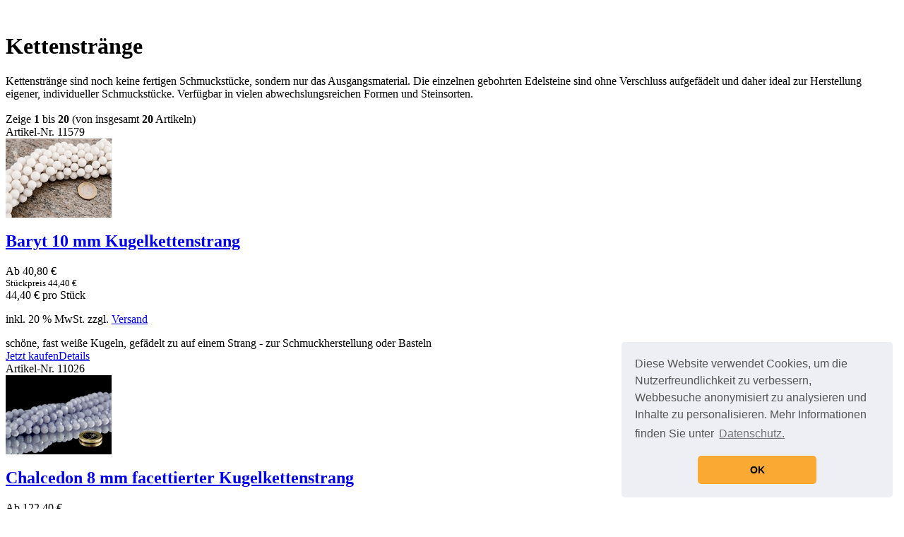

--- FILE ---
content_type: text/html; charset=UTF-8
request_url: https://www.mineraliengrosshandel.com/Schmuck/Kettenstraenge:::60_44.html?liststyle=listing
body_size: 9292
content:
<!DOCTYPE html PUBLIC "-//W3C//DTD XHTML 1.0 Transitional//EN" "http://www.w3.org/TR/xhtml1/DTD/xhtml1-transitional.dtd">
<html xmlns="http://www.w3.org/1999/xhtml" dir="ltr" xml:lang="de">
<head>
<meta http-equiv="Content-Type" content="text/html; charset=utf-8" /> 
<meta http-equiv="Content-Style-Type" content="text/css" />
<title>Kettenstränge - gebohrte Edelsteine Schmuck fädeln - Mineraliengrosshandel Hausen - Ihr Shop für Edle Steine</title>
<meta http-equiv="content-language" content="de" />
<meta http-equiv="cache-control" content="no-cache" />
<meta name="keywords" content="Edelsteinperlen, selbst, machen, knüpfen, Heilsteinkette, gebohrte Edelsteine, Edelsteinstrang, gebohrte Steine, kaufen," />
<meta name="description" content="Machen Sie Ihren Edelsteinschmuck selbst aus gebohrten Edelsteinperlen und Kettensträngen. Wählen Sie aus einer großen Auswahl!" />
<meta name="language" content="de" />
<meta name="robots" content="index, follow" />
<meta name="author" content="Christian Hausen" />
<meta name="publisher" content="Mineraliengrosshandel Hausen GmbH" />
<meta name="company" content="Mineraliengrosshandel Hausen GmbH" />
<meta name="page-topic" content="shopping" />
<meta name="reply-to" content="" />
<meta name="revisit-after" content="7" />
<link rel="canonical" href="https://www.mineraliengrosshandel.com/Schmuck/Kettenstraenge:::60_44.html" />
<link rel="shortcut icon" href="https://www.mineraliengrosshandel.com/templates/alkim_spd_premium_v05/favicon.ico" type="image/x-icon" />
<link rel="apple-touch-icon" href="/apple-touch-icon.png"/><!-- SpD - 2013-09-05 - Apple touch icon -->
<!--
=========================================================
modified eCommerce Shopsoftware (c) 2009-2012 [www.modified-shop.org]
=========================================================

modified eCommerce Shopsoftware offers you highly scalable E-Commerce-Solutions and Services.
The Shopsoftware is redistributable under the GNU General Public License (Version 2) [http://www.gnu.org/licenses/gpl-2.0.html].
based on: E-Commerce Engine Copyright (c) 2006 xt:Commerce, created by Mario Zanier & Guido Winger and licensed under GNU/GPL.
Information and contribution at http://www.xt-commerce.com

=========================================================
Please visit our website: www.modified-shop.org
=========================================================
-->

<meta name="generator" content="(c) by modified eCommerce Shopsoftware ------| http://www.modified-shop.org" />
<meta name="p:domain_verify" content="59470b970a414e3ab71e230dba7c231c"/>
<base href="https://www.mineraliengrosshandel.com/" />
<link rel="stylesheet" href="templates/alkim_spd_premium_v05/stylesheet.css" type="text/css" />
<script type="text/javascript"><!--
function submit_to_wishlist() {
	document.cart_quantity.submit_target.value = "wishlist";
	document.cart_quantity.submit();
}

var selected;
var submitter = null;
function submitFunction() {
    submitter = 1;
}
function popupWindow(url) {
  window.open(url,'popupWindow','toolbar=no,location=no,directories=no,status=no,menubar=no,scrollbars=yes,resizable=yes,copyhistory=no,width=100,height=100,screenX=150,screenY=150,top=150,left=150')
}  
function selectRowEffect(object, buttonSelect) {
  if (!selected) {
    if (document.getElementById) {
      selected = document.getElementById('defaultSelected');
    } else {
      selected = document.all['defaultSelected'];
    }
  }
  if (selected) selected.className = 'moduleRow';
  object.className = 'moduleRowSelected';
  selected = object;
  if (document.getElementById('payment'[0])) {
    document.getElementById('payment'[buttonSelect]).checked=true;
  }
}
function rowOverEffect(object) {
  if (object.className == 'moduleRow') object.className = 'moduleRowOver';
}
function rowOutEffect(object) {
  if (object.className == 'moduleRowOver') object.className = 'moduleRow';
}
function popupImageWindow(url) {
  window.open(url,'popupImageWindow','toolbar=no,location=no,directories=no,status=no,menubar=no,scrollbars=no,resizable=yes,copyhistory=no,width=100,height=100,screenX=150,screenY=150,top=150,left=150')
}
//--></script>
<script type="text/javascript"><!--
var session = 'lonoteegrlcutd3vsiqppv46j3';
var shopdir = '/';
//--></script>

<script type="text/javascript" src="templates/alkim_spd_premium_v05/javascript/fancybox_2.1.5/lib/jquery-1.10.1.min.js"></script>
<!--script type="text/javascript" src="/javascript/fancybox_2.1.5/source/jquery.fancybox.js"></script-->
<!--script type="text/javascript" src="/javascript/fancybox_2.1.5/source/helpers/jquery.fancybox-media.js"></script-->
<script type="text/javascript">
		$(document).ready(function() {
			$('.fancybox').fancybox();
		});
</script>
<script>
var gaProperty = 'UA-240048-1';
var disableStr = 'ga-disable-' + gaProperty;
if (document.cookie.indexOf(disableStr + '=true') > -1) { window[disableStr] = true;
}
function gaOptout() {
document.cookie = disableStr + '=true; expires=Thu, 31 Dec 2099 23:59:59 UTC; path=/';
window[disableStr] = true; }
</script>

<script>
  (function(i,s,o,g,r,a,m){i['GoogleAnalyticsObject']=r;i[r]=i[r]||function(){
	    (i[r].q=i[r].q||[]).push(arguments)},i[r].l=1*new Date();a=s.createElement(o),
		      m=s.getElementsByTagName(o)[0];a.async=1;a.src=g;m.parentNode.insertBefore(a,m)
		        })(window,document,'script','https://www.google-analytics.com/analytics.js','ga');

  ga('create', 'UA-240048-1', 'auto');
  ga('set', 'anonymizeIp', true);
  ga('send', 'pageview');
</script>

<script type="text/javascript">

/*
  var _gaq = _gaq || [];
  _gaq.push(['_setAccount', 'UA-240048-1']);
  _gaq.push(['_trackPageview']);

  (function() {
    var ga = document.createElement('script'); ga.type = 'text/javascript'; ga.async = true;
    ga.src = ('https:' == document.location.protocol ? 'https://ssl' : 'http://www') + '.google-analytics.com/ga.js';
    var s = document.getElementsByTagName('script')[0]; s.parentNode.insertBefore(ga, s);
  })();
 */

</script>
<link rel="stylesheet" type="text/css" href="//cdnjs.cloudflare.com/ajax/libs/cookieconsent2/3.0.3/cookieconsent.min.css" />
<script src="//cdnjs.cloudflare.com/ajax/libs/cookieconsent2/3.0.3/cookieconsent.min.js"></script>
<script>
window.addEventListener("load", function(){
window.cookieconsent.initialise({
  "palette": {
    "popup": {
      "background": "#edeff5",
      "text": "#555555"
    },
    "button": {
      "background": "#faa932"
    }
  },
  "theme": "classic",
  "position": "bottom-right",
  "content": {
    "message": "Diese Website verwendet Cookies, um die Nutzerfreundlichkeit zu verbessern, Webbesuche anonymisiert zu analysieren und Inhalte zu personalisieren. Mehr Informationen finden Sie unter ",
    "dismiss": "OK",
    "link": "Datenschutz.",
    "href": "http://www.mineraliengrosshandel.com/Privatsphaere-und-Datenschutz:_:2.html"
  }
})});
</script>
    <!-- Google Tag Manager -->
    <script>
        <!-- Google Tag Manager -->
            (function(w,d,s,l,i){w[l]=w[l]||[];w[l].push({'gtm.start':
                    new Date().getTime(),event:'gtm.js'});var f=d.getElementsByTagName(s)[0],
                j=d.createElement(s),dl=l!='dataLayer'?'&l='+l:'';j.async=true;j.src=
                'https://www.googletagmanager.com/gtm.js?id='+i+dl;f.parentNode.insertBefore(j,f);
            })(window,document,'script','dataLayer','GTM-KNVW893D');
        <!-- End Google Tag Manager -->

        <!-- Google Tag Manager (noscript) -->

        <!-- End Google Tag Manager (noscript) -->
    </script>
</head>
<body>
<!-- BOF - Template Anpassung: Facebook Like Plugin - SpD - 2013-09-05 -->
<!--<div id="fb-root"></div>
<script>(function(d, s, id) {
  var js, fjs = d.getElementsByTagName(s)[0];
  if (d.getElementById(id)) return;
  js = d.createElement(s); js.id = id;
  js.src = "//connect.facebook.net/de_DE/all.js#xfbml=1";
  fjs.parentNode.insertBefore(js, fjs);
}(document, 'script', 'facebook-jssdk'));</script>-->
<!--<div id="fb-root"></div>-->
<!--<script>(function(d, s, id) {
  var js, fjs = d.getElementsByTagName(s)[0];
  if (d.getElementById(id)) return;
  js = d.createElement(s); js.id = id;
  js.src = "//connect.facebook.net/de_DE/sdk.js#xfbml=1&version=v2.3";
  fjs.parentNode.insertBefore(js, fjs);
}(document, 'script', 'facebook-jssdk'));</script>-->
<!-- EOF - Template Anpassung: Facebook Like Plugin - SpD - 2013-09-05 -->

<div id="wrap"><div id="contentwrap"><!--div id="rightcol"></div--><!--div id="content-2col"--><div id="content">
<div id="listhead" class="clearfix">
  <div class="tor"><a href="/Schmuck/Kettenstraenge:::60_44.html?liststyle=listing&amp;liststyle=listing"><img src="templates/alkim_spd_premium_v05//img/liststyle2.gif" alt="" /></a>  <a href="/Schmuck/Kettenstraenge:::60_44.html?liststyle=listing&amp;liststyle=gallery"><img src="templates/alkim_spd_premium_v05//img/liststyle1.gif" alt="" /></a></div>
  <h1>Kettenstränge</h1>  		<div class="lhdesc">Kettenstränge sind noch keine fertigen Schmuckstücke, sondern nur das Ausgangsmaterial. Die einzelnen gebohrten Edelsteine sind ohne Verschluss aufgefädelt und daher ideal zur Herstellung eigener, individueller Schmuckstücke. Verfügbar in vielen abwechslungsreichen Formen und Steinsorten.</div><br />	  </div>
<div class="spd_navigation_count">Zeige <strong>1</strong> bis <strong>20</strong> (von insgesamt <strong>20</strong> Artikeln)</div>
	<div id="p-listing" class="clearfix"><div class="list style-border clickable"><div class="model">Artikel-Nr. 11579</div><div class="product-image"><a href="https://www.mineraliengrosshandel.com/Sammlersteine/Baryt/Baryt-10-mm-Kugelkettenstrang::421042.html"><img src="images/product_images/thumbnail_images/baryt_kugelstrang_11579_1.jpg" alt="Baryt 10 mm Kugelkettenstrang" class="productImageBorder" title="schöne, fast weiße Kugeln, gefädelt zu auf einem Strang - zur Schmuckherstellung oder Basteln" /></a></div><div class="spd_products_name_box"><h2><a href="https://www.mineraliengrosshandel.com/Sammlersteine/Baryt/Baryt-10-mm-Kugelkettenstrang::421042.html" title="schöne, fast weiße Kugeln, gefädelt zu auf einem Strang - zur Schmuckherstellung oder Basteln">Baryt 10 mm Kugelkettenstrang</a></h2></div><div class="spd_pice_box"><div class="price unit-price style-text">Ab  40,80 &euro; <br /><small>St&uuml;ckpreis  44,40 &euro;</small></div><div class="vpe"> 44,40 &euro; pro Stück</div><p class="taxandshippinginfo">inkl. 20 % MwSt. zzgl. <a rel="nofollow" target="_blank" href="https://www.mineraliengrosshandel.com/popup_content.php?coID=1&amp;KeepThis=true&amp;TB_iframe=true&amp;height=400&amp;width=600" title="Versandkosten" class="thickbox">Versand</a></p></div><div class="short-desc">schöne, fast weiße Kugeln, gefädelt zu auf einem Strang - zur Schmuckherstellung oder Basteln</div><div class="buttons"><a href="https://www.mineraliengrosshandel.com/index.php?action=buy_now&amp;BUYproducts_id=421042&amp;cPath=60_44" class="btn-default btn-buy-now right">Jetzt kaufen</a><a href="https://www.mineraliengrosshandel.com/Sammlersteine/Baryt/Baryt-10-mm-Kugelkettenstrang::421042.html" class="btn-default btn-details right">Details</a></div></div><div class="list style-border clickable not_first"><div class="model">Artikel-Nr. 11026</div><div class="product-image"><a href="https://www.mineraliengrosshandel.com/Schmuck/Kettenstraenge/Chalcedon-8-mm-facettierter-Kugelkettenstrang::419853.html"><img src="images/product_images/thumbnail_images/chalzedon_kettenstrang_rechtecke_11026_1.jpg" alt="Chalcedon 8 mm facettierter Kugelkettenstrang" class="productImageBorder" title="Kettenstrang aus sehr schön gezeichnetem Chalcedon mit guter Brillanz in Kugelform, facettiert." /></a></div><div class="spd_products_name_box"><h2><a href="https://www.mineraliengrosshandel.com/Schmuck/Kettenstraenge/Chalcedon-8-mm-facettierter-Kugelkettenstrang::419853.html" title="Kettenstrang aus sehr schön gezeichnetem Chalcedon mit guter Brillanz in Kugelform, facettiert.">Chalcedon 8 mm facettierter Kugelkettenstrang</a></h2></div><div class="spd_pice_box"><div class="price unit-price style-text">Ab  122,40 &euro; <br /><small>St&uuml;ckpreis  128,40 &euro;</small></div><div class="vpe"> 128,40 &euro; pro Stück</div><p class="taxandshippinginfo">inkl. 20 % MwSt. zzgl. <a rel="nofollow" target="_blank" href="https://www.mineraliengrosshandel.com/popup_content.php?coID=1&amp;KeepThis=true&amp;TB_iframe=true&amp;height=400&amp;width=600" title="Versandkosten" class="thickbox">Versand</a></p></div><div class="short-desc">Kettenstrang aus sehr schön gezeichnetem Chalcedon mit guter Brillanz in Kugelform, facettiert.</div><div class="buttons"><a href="https://www.mineraliengrosshandel.com/index.php?action=buy_now&amp;BUYproducts_id=419853&amp;cPath=60_44" class="btn-default btn-buy-now right">Jetzt kaufen</a><a href="https://www.mineraliengrosshandel.com/Schmuck/Kettenstraenge/Chalcedon-8-mm-facettierter-Kugelkettenstrang::419853.html" class="btn-default btn-details right">Details</a></div></div><div class="list style-border clickable not_first"><div class="model">Artikel-Nr. 10904</div><div class="product-image"><a href="https://www.mineraliengrosshandel.com/Schmuck/Kettenstraenge/Karabinerverschluss-Silber-925::333946.html"><img src="images/product_images/thumbnail_images/silberkarabiner_10904_1.jpg" alt="Karabinerverschluss Silber 925" class="productImageBorder" title="Karabinerverschluss aus 925 Silber als Schliesse für Ketten, Armbänder oder Anhänger" /></a></div><div class="spd_products_name_box"><h2><a href="https://www.mineraliengrosshandel.com/Schmuck/Kettenstraenge/Karabinerverschluss-Silber-925::333946.html" title="Karabinerverschluss aus 925 Silber als Schliesse für Ketten, Armbänder oder Anhänger">Karabinerverschluss Silber 925</a></h2></div><div class="spd_pice_box"><div class="price single-price style-text"> 6,00 &euro;</div><div class="vpe"> 6,00 &euro; pro Stück</div><p class="taxandshippinginfo">inkl. 20 % MwSt. zzgl. <a rel="nofollow" target="_blank" href="https://www.mineraliengrosshandel.com/popup_content.php?coID=1&amp;KeepThis=true&amp;TB_iframe=true&amp;height=400&amp;width=600" title="Versandkosten" class="thickbox">Versand</a></p></div><div class="short-desc">Karabinerverschluss aus 925 Silber als Schliesse für Ketten, Armbänder oder Anhänger</div><div class="buttons"><a href="https://www.mineraliengrosshandel.com/index.php?action=buy_now&amp;BUYproducts_id=333946&amp;cPath=60_44" class="btn-default btn-buy-now right">Jetzt kaufen</a><a href="https://www.mineraliengrosshandel.com/Schmuck/Kettenstraenge/Karabinerverschluss-Silber-925::333946.html" class="btn-default btn-details right">Details</a></div></div><div class="list style-border clickable not_first"><div class="model">Artikel-Nr. 10727</div><div class="product-image"><a href="https://www.mineraliengrosshandel.com/Schmuck/Kettenstraenge/Kettenstraenge-D-K/Karneol-facettierter-Ellipsen-Kettenstrang::413413.html"><img src="images/product_images/thumbnail_images/karneol_fac_ellipsen_10727_1.jpg" alt="Karneol facettierter Ellipsen Kettenstrang" class="productImageBorder" title="facettierter Karneol Ellipsen Strang" /></a></div><div class="spd_products_name_box"><h2><a href="https://www.mineraliengrosshandel.com/Schmuck/Kettenstraenge/Kettenstraenge-D-K/Karneol-facettierter-Ellipsen-Kettenstrang::413413.html" title="facettierter Karneol Ellipsen Strang">Karneol facettierter Ellipsen Kettenstrang</a></h2></div><div class="spd_pice_box"><div class="price single-price style-text"> 24,00 &euro;</div><div class="vpe"> 24,00 &euro; pro Stück</div><p class="taxandshippinginfo">inkl. 20 % MwSt. zzgl. <a rel="nofollow" target="_blank" href="https://www.mineraliengrosshandel.com/popup_content.php?coID=1&amp;KeepThis=true&amp;TB_iframe=true&amp;height=400&amp;width=600" title="Versandkosten" class="thickbox">Versand</a></p></div><div class="short-desc">facettierter Karneol Ellipsen Strang</div><div class="buttons"><a href="https://www.mineraliengrosshandel.com/index.php?action=buy_now&amp;BUYproducts_id=413413&amp;cPath=60_44" class="btn-default btn-buy-now right">Jetzt kaufen</a><a href="https://www.mineraliengrosshandel.com/Schmuck/Kettenstraenge/Kettenstraenge-D-K/Karneol-facettierter-Ellipsen-Kettenstrang::413413.html" class="btn-default btn-details right">Details</a></div></div><div class="list style-border clickable"><div class="model">Artikel-Nr. 11167</div><div class="product-image"><a href="https://www.mineraliengrosshandel.com/Schmuck/Kettenstraenge/Labradorit-12-mm-Kugelkettenstrang::397654.html"><img src="images/product_images/thumbnail_images/amethyst_kugelstrang_12_mm_11167_1.jpg" alt="Labradorit 12 mm Kugelkettenstrang" class="productImageBorder" title="Labradorit Kugelkettenstrang mit tollem Schimmer." /></a></div><div class="spd_products_name_box"><h2><a href="https://www.mineraliengrosshandel.com/Schmuck/Kettenstraenge/Labradorit-12-mm-Kugelkettenstrang::397654.html" title="Labradorit Kugelkettenstrang mit tollem Schimmer.">Labradorit 12 mm Kugelkettenstrang</a></h2></div><div class="spd_pice_box"><div class="price unit-price style-text">Ab  31,20 &euro; <br /><small>St&uuml;ckpreis  36,00 &euro;</small></div><div class="vpe"> 36,00 &euro; pro Stück</div><p class="taxandshippinginfo">inkl. 20 % MwSt. zzgl. <a rel="nofollow" target="_blank" href="https://www.mineraliengrosshandel.com/popup_content.php?coID=1&amp;KeepThis=true&amp;TB_iframe=true&amp;height=400&amp;width=600" title="Versandkosten" class="thickbox">Versand</a></p></div><div class="short-desc">Labradorit Kugelkettenstrang mit tollem Schimmer.</div><div class="buttons"><a href="https://www.mineraliengrosshandel.com/index.php?action=buy_now&amp;BUYproducts_id=397654&amp;cPath=60_44" class="btn-default btn-buy-now right">Jetzt kaufen</a><a href="https://www.mineraliengrosshandel.com/Schmuck/Kettenstraenge/Labradorit-12-mm-Kugelkettenstrang::397654.html" class="btn-default btn-details right">Details</a></div></div><div class="list style-border clickable not_first"><div class="model">Artikel-Nr. 10987</div><div class="product-image"><a href="https://www.mineraliengrosshandel.com/Schmuck/Kettenstraenge/Laguna-Lace-Achat-4-mm-Kugelkettenstrang::273893.html"><img src="images/product_images/thumbnail_images/laguna_lace_achat_kettenstrang_10987_1.jpg" alt="Laguna Lace Achat 4 mm Kugelkettenstrang" class="productImageBorder" title="Kettenstrang zur Schmuckherstellung aus ca 4 mm großen Laguna Lace Kugeln." /></a></div><div class="spd_products_name_box"><h2><a href="https://www.mineraliengrosshandel.com/Schmuck/Kettenstraenge/Laguna-Lace-Achat-4-mm-Kugelkettenstrang::273893.html" title="Kettenstrang zur Schmuckherstellung aus ca 4 mm großen Laguna Lace Kugeln.">Laguna Lace Achat 4 mm Kugelkettenstrang</a></h2></div><div class="spd_pice_box"><div class="price unit-price style-text">Ab  43,20 &euro; <br /><small>St&uuml;ckpreis  45,60 &euro;</small></div><div class="vpe"> 45,60 &euro; pro Stück</div><p class="taxandshippinginfo">inkl. 20 % MwSt. zzgl. <a rel="nofollow" target="_blank" href="https://www.mineraliengrosshandel.com/popup_content.php?coID=1&amp;KeepThis=true&amp;TB_iframe=true&amp;height=400&amp;width=600" title="Versandkosten" class="thickbox">Versand</a></p></div><div class="short-desc">Kettenstrang zur Schmuckherstellung aus ca 4 mm großen Laguna Lace Kugeln.</div><div class="buttons"><a href="https://www.mineraliengrosshandel.com/index.php?action=buy_now&amp;BUYproducts_id=273893&amp;cPath=60_44" class="btn-default btn-buy-now right">Jetzt kaufen</a><a href="https://www.mineraliengrosshandel.com/Schmuck/Kettenstraenge/Laguna-Lace-Achat-4-mm-Kugelkettenstrang::273893.html" class="btn-default btn-details right">Details</a></div></div><div class="list style-border clickable not_first"><div class="model">Artikel-Nr. 10885</div><div class="product-image"><a href="https://www.mineraliengrosshandel.com/Schmuck/Kettenstraenge/Laguna-Lace-Achat-8-mm-Kugelkettenstrang::422039.html"><img src="images/product_images/thumbnail_images/achat_kugelkettenstrang_6mm_10885_1.jpg" alt="Laguna Lace Achat 8 mm Kugelkettenstrang" class="productImageBorder" title="Sehr schöner Laguna Lace Kugelkettenstrang mit ca. 8 mm Steingröße." /></a></div><div class="spd_products_name_box"><h2><a href="https://www.mineraliengrosshandel.com/Schmuck/Kettenstraenge/Laguna-Lace-Achat-8-mm-Kugelkettenstrang::422039.html" title="Sehr schöner Laguna Lace Kugelkettenstrang mit ca. 8 mm Steingröße.">Laguna Lace Achat 8 mm Kugelkettenstrang</a></h2></div><div class="spd_pice_box"><div class="price unit-price style-text">Ab  62,40 &euro; <br /><small>St&uuml;ckpreis  66,00 &euro;</small></div><div class="vpe"> 66,00 &euro; pro Stück</div><p class="taxandshippinginfo">inkl. 20 % MwSt. zzgl. <a rel="nofollow" target="_blank" href="https://www.mineraliengrosshandel.com/popup_content.php?coID=1&amp;KeepThis=true&amp;TB_iframe=true&amp;height=400&amp;width=600" title="Versandkosten" class="thickbox">Versand</a></p></div><div class="short-desc">Sehr schöner Laguna Lace Kugelkettenstrang mit ca. 8 mm Steingröße.</div><div class="buttons"><a href="https://www.mineraliengrosshandel.com/index.php?action=buy_now&amp;BUYproducts_id=422039&amp;cPath=60_44" class="btn-default btn-buy-now right">Jetzt kaufen</a><a href="https://www.mineraliengrosshandel.com/Schmuck/Kettenstraenge/Laguna-Lace-Achat-8-mm-Kugelkettenstrang::422039.html" class="btn-default btn-details right">Details</a></div></div><div class="list style-border clickable not_first"><div class="model">Artikel-Nr. 11040</div><div class="product-image"><a href="https://www.mineraliengrosshandel.com/Schmuck/Kettenstraenge/Lamellenobsidian-8-mm-Kugelkettenstrang::412547.html"><img src="images/product_images/thumbnail_images/lamellenobsidian_kugelkettenstrang_11040_1.jpg" alt="Lamellenobsidian 8 mm Kugelkettenstrang" class="productImageBorder" title="Kettenstrang aus Lamellenobsidian in Kugelform mit 8 mm Durchmesser." /></a></div><div class="spd_products_name_box"><h2><a href="https://www.mineraliengrosshandel.com/Schmuck/Kettenstraenge/Lamellenobsidian-8-mm-Kugelkettenstrang::412547.html" title="Kettenstrang aus Lamellenobsidian in Kugelform mit 8 mm Durchmesser.">Lamellenobsidian 8 mm Kugelkettenstrang</a></h2></div><div class="spd_pice_box"><div class="price unit-price style-text">Ab  9,60 &euro; <br /><small>St&uuml;ckpreis  12,00 &euro;</small></div><div class="vpe"> 12,00 &euro; pro Stück</div><p class="taxandshippinginfo">inkl. 20 % MwSt. zzgl. <a rel="nofollow" target="_blank" href="https://www.mineraliengrosshandel.com/popup_content.php?coID=1&amp;KeepThis=true&amp;TB_iframe=true&amp;height=400&amp;width=600" title="Versandkosten" class="thickbox">Versand</a></p></div><div class="short-desc">Kettenstrang aus Lamellenobsidian in Kugelform mit 8 mm Durchmesser.</div><div class="buttons"><a href="https://www.mineraliengrosshandel.com/index.php?action=buy_now&amp;BUYproducts_id=412547&amp;cPath=60_44" class="btn-default btn-buy-now right">Jetzt kaufen</a><a href="https://www.mineraliengrosshandel.com/Schmuck/Kettenstraenge/Lamellenobsidian-8-mm-Kugelkettenstrang::412547.html" class="btn-default btn-details right">Details</a></div></div><div class="list style-border clickable"><div class="model">Artikel-Nr. 11581</div><div class="product-image"><a href="https://www.mineraliengrosshandel.com/Schmuck/Kettenstraenge/Nellite-12-mm-Kugelkettenstrang::337773.html"><img src="images/product_images/thumbnail_images/nellite_kettenstrang_11581_1.jpg" alt="Nellite 12 mm Kugelkettenstrang" class="productImageBorder" title="Nellite - Kettenstrang zur Schmuckherstellung" /></a></div><div class="spd_products_name_box"><h2><a href="https://www.mineraliengrosshandel.com/Schmuck/Kettenstraenge/Nellite-12-mm-Kugelkettenstrang::337773.html" title="Nellite - Kettenstrang zur Schmuckherstellung">Nellite 12 mm Kugelkettenstrang</a></h2></div><div class="spd_pice_box"><div class="price unit-price style-text">Ab  50,40 &euro; <br /><small>St&uuml;ckpreis  54,00 &euro;</small></div><div class="vpe"> 54,00 &euro; pro Stück</div><p class="taxandshippinginfo">inkl. 20 % MwSt. zzgl. <a rel="nofollow" target="_blank" href="https://www.mineraliengrosshandel.com/popup_content.php?coID=1&amp;KeepThis=true&amp;TB_iframe=true&amp;height=400&amp;width=600" title="Versandkosten" class="thickbox">Versand</a></p></div><div class="short-desc">Nellite - Kettenstrang zur Schmuckherstellung</div><div class="buttons"><a href="https://www.mineraliengrosshandel.com/index.php?action=buy_now&amp;BUYproducts_id=337773&amp;cPath=60_44" class="btn-default btn-buy-now right">Jetzt kaufen</a><a href="https://www.mineraliengrosshandel.com/Schmuck/Kettenstraenge/Nellite-12-mm-Kugelkettenstrang::337773.html" class="btn-default btn-details right">Details</a></div></div><div class="list style-border clickable not_first"><div class="model">Artikel-Nr. 11669</div><div class="product-image"><a href="https://www.mineraliengrosshandel.com/Schmuck/Kettenstraenge/Nellite-6-mm-Kugelkettenstrang::405646.html"><img src="images/product_images/thumbnail_images/nellite_kettenstrang_11669_1.jpg" alt="Nellite 6 mm Kugelkettenstrang" class="productImageBorder" title="Nellite - Kettenstrang zur Schmuckherstellung." /></a></div><div class="spd_products_name_box"><h2><a href="https://www.mineraliengrosshandel.com/Schmuck/Kettenstraenge/Nellite-6-mm-Kugelkettenstrang::405646.html" title="Nellite - Kettenstrang zur Schmuckherstellung.">Nellite 6 mm Kugelkettenstrang</a></h2></div><div class="spd_pice_box"><div class="price unit-price style-text">Ab  27,60 &euro; <br /><small>St&uuml;ckpreis  30,00 &euro;</small></div><div class="vpe"> 30,00 &euro; pro Stück</div><p class="taxandshippinginfo">inkl. 20 % MwSt. zzgl. <a rel="nofollow" target="_blank" href="https://www.mineraliengrosshandel.com/popup_content.php?coID=1&amp;KeepThis=true&amp;TB_iframe=true&amp;height=400&amp;width=600" title="Versandkosten" class="thickbox">Versand</a></p></div><div class="short-desc">Nellite - Kettenstrang zur Schmuckherstellung.</div><div class="buttons"><a href="https://www.mineraliengrosshandel.com/index.php?action=buy_now&amp;BUYproducts_id=405646&amp;cPath=60_44" class="btn-default btn-buy-now right">Jetzt kaufen</a><a href="https://www.mineraliengrosshandel.com/Schmuck/Kettenstraenge/Nellite-6-mm-Kugelkettenstrang::405646.html" class="btn-default btn-details right">Details</a></div></div><div class="list style-border clickable not_first"><div class="model">Artikel-Nr. 11580</div><div class="product-image"><a href="https://www.mineraliengrosshandel.com/Schmuck/Kettenstraenge/Nellite-Oval-Kettenstrang::344650.html"><img src="images/product_images/thumbnail_images/nellite_kettenstrang_oval_11580_1.jpg" alt="Nellite Oval Kettenstrang" class="productImageBorder" title="ovaler Nellite Kettenstrang zur Schmuckherstellung" /></a></div><div class="spd_products_name_box"><h2><a href="https://www.mineraliengrosshandel.com/Schmuck/Kettenstraenge/Nellite-Oval-Kettenstrang::344650.html" title="ovaler Nellite Kettenstrang zur Schmuckherstellung">Nellite Oval Kettenstrang</a></h2></div><div class="spd_pice_box"><div class="price single-price style-text"> 33,60 &euro;</div><div class="vpe"> 33,60 &euro; pro Stück</div><p class="taxandshippinginfo">inkl. 20 % MwSt. zzgl. <a rel="nofollow" target="_blank" href="https://www.mineraliengrosshandel.com/popup_content.php?coID=1&amp;KeepThis=true&amp;TB_iframe=true&amp;height=400&amp;width=600" title="Versandkosten" class="thickbox">Versand</a></p></div><div class="short-desc">ovaler Nellite Kettenstrang zur Schmuckherstellung</div><div class="buttons"><a href="https://www.mineraliengrosshandel.com/index.php?action=buy_now&amp;BUYproducts_id=344650&amp;cPath=60_44" class="btn-default btn-buy-now right">Jetzt kaufen</a><a href="https://www.mineraliengrosshandel.com/Schmuck/Kettenstraenge/Nellite-Oval-Kettenstrang::344650.html" class="btn-default btn-details right">Details</a></div></div><div class="list style-border clickable not_first"><div class="model">Artikel-Nr. 11562</div><div class="product-image"><a href="https://www.mineraliengrosshandel.com/Schmuck/Kettenstraenge/Pinolith-10-mm-Kugelkettenstrang::420730.html"><img src="images/product_images/thumbnail_images/pinolit_kettenstrang_11562_1.jpg" alt="Pinolith 10 mm Kugelkettenstrang" class="productImageBorder" title="Pinolit ist ein Magnesit mit besonderer Kristallisation wurde bisher nur in Österreich gefunden und auch bekannt als Edelweiß- oder Eisblumen Magnesit" /></a></div><div class="spd_products_name_box"><h2><a href="https://www.mineraliengrosshandel.com/Schmuck/Kettenstraenge/Pinolith-10-mm-Kugelkettenstrang::420730.html" title="Pinolit ist ein Magnesit mit besonderer Kristallisation wurde bisher nur in Österreich gefunden und auch bekannt als Edelweiß- oder Eisblumen Magnesit">Pinolith 10 mm Kugelkettenstrang</a></h2></div><div class="spd_pice_box"><div class="price unit-price style-text">Ab  60,00 &euro; <br /><small>St&uuml;ckpreis  64,80 &euro;</small></div><div class="vpe"> 64,80 &euro; pro Stück</div><p class="taxandshippinginfo">inkl. 20 % MwSt. zzgl. <a rel="nofollow" target="_blank" href="https://www.mineraliengrosshandel.com/popup_content.php?coID=1&amp;KeepThis=true&amp;TB_iframe=true&amp;height=400&amp;width=600" title="Versandkosten" class="thickbox">Versand</a></p></div><div class="short-desc">Pinolit ist ein Magnesit mit besonderer Kristallisation wurde bisher nur in Österreich gefunden und auch bekannt als Edelweiß- oder Eisblumen Magnesit</div><div class="buttons"><a href="https://www.mineraliengrosshandel.com/index.php?action=buy_now&amp;BUYproducts_id=420730&amp;cPath=60_44" class="btn-default btn-buy-now right">Jetzt kaufen</a><a href="https://www.mineraliengrosshandel.com/Schmuck/Kettenstraenge/Pinolith-10-mm-Kugelkettenstrang::420730.html" class="btn-default btn-details right">Details</a></div></div><div class="list style-border clickable"><div class="model">Artikel-Nr. 10319</div><div class="product-image"><a href="https://www.mineraliengrosshandel.com/Schmuck/Kettenstraenge/Pinolith-6-mm-Kugelkettenstrang::414615.html"><img src="images/product_images/thumbnail_images/pinolit_kettenstrang_6mm_10319_1.jpg" alt="Pinolith 6 mm Kugelkettenstrang" class="productImageBorder" title="Pinolit ist ein Magnesit mit besonderer Kristallisation wurde bisher nur in Österreich gefunden und auch bekannt als Edelweiß- oder Eisblumen Magnesit" /></a></div><div class="spd_products_name_box"><h2><a href="https://www.mineraliengrosshandel.com/Schmuck/Kettenstraenge/Pinolith-6-mm-Kugelkettenstrang::414615.html" title="Pinolit ist ein Magnesit mit besonderer Kristallisation wurde bisher nur in Österreich gefunden und auch bekannt als Edelweiß- oder Eisblumen Magnesit">Pinolith 6 mm Kugelkettenstrang</a></h2></div><div class="spd_pice_box"><div class="price single-price style-text"> 42,00 &euro;</div><div class="vpe"> 42,00 &euro; pro Stück</div><p class="taxandshippinginfo">inkl. 20 % MwSt. zzgl. <a rel="nofollow" target="_blank" href="https://www.mineraliengrosshandel.com/popup_content.php?coID=1&amp;KeepThis=true&amp;TB_iframe=true&amp;height=400&amp;width=600" title="Versandkosten" class="thickbox">Versand</a></p></div><div class="short-desc">Pinolit ist ein Magnesit mit besonderer Kristallisation wurde bisher nur in Österreich gefunden und auch bekannt als Edelweiß- oder Eisblumen Magnesit</div><div class="buttons"><a href="https://www.mineraliengrosshandel.com/index.php?action=buy_now&amp;BUYproducts_id=414615&amp;cPath=60_44" class="btn-default btn-buy-now right">Jetzt kaufen</a><a href="https://www.mineraliengrosshandel.com/Schmuck/Kettenstraenge/Pinolith-6-mm-Kugelkettenstrang::414615.html" class="btn-default btn-details right">Details</a></div></div><div class="list style-border clickable not_first"><div class="model">Artikel-Nr. 10881</div><div class="product-image"><a href="https://www.mineraliengrosshandel.com/Schmuck/Kettenstraenge/Pinolith-8-mm-Kugelkettenstrang::421195.html"><img src="images/product_images/thumbnail_images/pinolit_kettenstrang_10881_1.jpg" alt="Pinolith 8 mm Kugelkettenstrang" class="productImageBorder" title="Pinolit ist ein Magnesit mit besonderer Kristallisation wurde bisher nur in Österreich gefunden und auch bekannt als Edelweiß- oder Eisblumen Magnesit" /></a></div><div class="spd_products_name_box"><h2><a href="https://www.mineraliengrosshandel.com/Schmuck/Kettenstraenge/Pinolith-8-mm-Kugelkettenstrang::421195.html" title="Pinolit ist ein Magnesit mit besonderer Kristallisation wurde bisher nur in Österreich gefunden und auch bekannt als Edelweiß- oder Eisblumen Magnesit">Pinolith 8 mm Kugelkettenstrang</a></h2></div><div class="spd_pice_box"><div class="price single-price style-text"> 52,80 &euro;</div><div class="vpe"> 52,80 &euro; pro Stück</div><p class="taxandshippinginfo">inkl. 20 % MwSt. zzgl. <a rel="nofollow" target="_blank" href="https://www.mineraliengrosshandel.com/popup_content.php?coID=1&amp;KeepThis=true&amp;TB_iframe=true&amp;height=400&amp;width=600" title="Versandkosten" class="thickbox">Versand</a></p></div><div class="short-desc">Pinolit ist ein Magnesit mit besonderer Kristallisation wurde bisher nur in Österreich gefunden und auch bekannt als Edelweiß- oder Eisblumen Magnesit</div><div class="buttons"><a href="https://www.mineraliengrosshandel.com/index.php?action=buy_now&amp;BUYproducts_id=421195&amp;cPath=60_44" class="btn-default btn-buy-now right">Jetzt kaufen</a><a href="https://www.mineraliengrosshandel.com/Schmuck/Kettenstraenge/Pinolith-8-mm-Kugelkettenstrang::421195.html" class="btn-default btn-details right">Details</a></div></div><div class="list style-border clickable not_first"><div class="model">Artikel-Nr. 11287</div><div class="product-image"><a href="https://www.mineraliengrosshandel.com/Schmuck/Kettenstraenge/Prehnit-10-mm-facettierte-Kugelkettenstrang::421644.html"><img src="images/product_images/thumbnail_images/phrenit_fac_kettenstrang_11287_1.jpg" alt="Prehnit 10 mm facettierte Kugelkettenstrang" class="productImageBorder" title="sehr schöne facettierter Phrenit Kugel Kettenstrang - ca. 10 mm" /></a></div><div class="spd_products_name_box"><h2><a href="https://www.mineraliengrosshandel.com/Schmuck/Kettenstraenge/Prehnit-10-mm-facettierte-Kugelkettenstrang::421644.html" title="sehr schöne facettierter Phrenit Kugel Kettenstrang - ca. 10 mm">Prehnit 10 mm facettierte Kugelkettenstrang</a></h2></div><div class="spd_pice_box"><div class="price unit-price style-text">Ab  34,80 &euro; <br /><small>St&uuml;ckpreis  36,00 &euro;</small></div><div class="vpe"> 36,00 &euro; pro Stück</div><p class="taxandshippinginfo">inkl. 20 % MwSt. zzgl. <a rel="nofollow" target="_blank" href="https://www.mineraliengrosshandel.com/popup_content.php?coID=1&amp;KeepThis=true&amp;TB_iframe=true&amp;height=400&amp;width=600" title="Versandkosten" class="thickbox">Versand</a></p></div><div class="short-desc">sehr schöne facettierter Phrenit Kugel Kettenstrang - ca. 10 mm</div><div class="buttons"><a href="https://www.mineraliengrosshandel.com/index.php?action=buy_now&amp;BUYproducts_id=421644&amp;cPath=60_44" class="btn-default btn-buy-now right">Jetzt kaufen</a><a href="https://www.mineraliengrosshandel.com/Schmuck/Kettenstraenge/Prehnit-10-mm-facettierte-Kugelkettenstrang::421644.html" class="btn-default btn-details right">Details</a></div></div><div class="list style-border clickable not_first"><div class="model">Artikel-Nr. 11485</div><div class="product-image"><a href="https://www.mineraliengrosshandel.com/Schmuck/Kettenstraenge/Ring-geschlossen-Silber-925-3-Stueck::413611.html"><img src="images/product_images/thumbnail_images/ring_offen_schmuck_11485_1.jpg" alt="Ring geschlossen Silber 925 - 3 Stück" class="productImageBorder" title="Pro Verpackungseinheit erhalten Sie drei kleine, offene 925er Silberringe." /></a></div><div class="spd_products_name_box"><h2><a href="https://www.mineraliengrosshandel.com/Schmuck/Kettenstraenge/Ring-geschlossen-Silber-925-3-Stueck::413611.html" title="Pro Verpackungseinheit erhalten Sie drei kleine, offene 925er Silberringe.">Ring geschlossen Silber 925 - 3 Stück</a></h2></div><div class="spd_pice_box"><div class="price single-price style-text"> 6,72 &euro;</div><div class="vpe"> 6,72 &euro; pro Lot</div><p class="taxandshippinginfo">inkl. 20 % MwSt. zzgl. <a rel="nofollow" target="_blank" href="https://www.mineraliengrosshandel.com/popup_content.php?coID=1&amp;KeepThis=true&amp;TB_iframe=true&amp;height=400&amp;width=600" title="Versandkosten" class="thickbox">Versand</a></p></div><div class="short-desc">Pro Verpackungseinheit erhalten Sie drei kleine, offene 925er Silberringe.</div><div class="buttons"><a href="https://www.mineraliengrosshandel.com/index.php?action=buy_now&amp;BUYproducts_id=413611&amp;cPath=60_44" class="btn-default btn-buy-now right">Jetzt kaufen</a><a href="https://www.mineraliengrosshandel.com/Schmuck/Kettenstraenge/Ring-geschlossen-Silber-925-3-Stueck::413611.html" class="btn-default btn-details right">Details</a></div></div><div class="list style-border clickable"><div class="model">Artikel-Nr. 11460</div><div class="product-image"><a href="https://www.mineraliengrosshandel.com/Schmuck/Kettenstraenge/Schungit-8-mm-Kugelkettenstrang::420704.html"><img src="images/product_images/thumbnail_images/schungit_kugel_8mm_strang_11460_1.jpg" alt="Schungit 8 mm Kugelkettenstrang" class="productImageBorder" title="Schöne 8 mm große Schungit Kugeln - als Kettenstrang gefädelt, verwendbar z.b. zur Schmuckherstellung" /></a></div><div class="spd_products_name_box"><h2><a href="https://www.mineraliengrosshandel.com/Schmuck/Kettenstraenge/Schungit-8-mm-Kugelkettenstrang::420704.html" title="Schöne 8 mm große Schungit Kugeln - als Kettenstrang gefädelt, verwendbar z.b. zur Schmuckherstellung">Schungit 8 mm Kugelkettenstrang</a></h2></div><div class="spd_pice_box"><div class="price unit-price style-text">Ab  29,04 &euro; <br /><small>St&uuml;ckpreis  31,80 &euro;</small></div><div class="vpe"> 31,80 &euro; pro Stück</div><p class="taxandshippinginfo">inkl. 20 % MwSt. zzgl. <a rel="nofollow" target="_blank" href="https://www.mineraliengrosshandel.com/popup_content.php?coID=1&amp;KeepThis=true&amp;TB_iframe=true&amp;height=400&amp;width=600" title="Versandkosten" class="thickbox">Versand</a></p></div><div class="short-desc">Schöne 8 mm große Schungit Kugeln - als Kettenstrang gefädelt, verwendbar z.b. zur Schmuckherstellung</div><div class="buttons"><a href="https://www.mineraliengrosshandel.com/index.php?action=buy_now&amp;BUYproducts_id=420704&amp;cPath=60_44" class="btn-default btn-buy-now right">Jetzt kaufen</a><a href="https://www.mineraliengrosshandel.com/Schmuck/Kettenstraenge/Schungit-8-mm-Kugelkettenstrang::420704.html" class="btn-default btn-details right">Details</a></div></div><div class="list style-border clickable not_first"><div class="model">Artikel-Nr. 10114</div><div class="product-image"><a href="https://www.mineraliengrosshandel.com/Schmuck/Kettenstraenge/Sodalith-6-mm-Kugelkettenstrang::421741.html"><img src="images/product_images/thumbnail_images/sodalith_kettenstrang_10114_1.jpg" alt="Sodalith 6 mm Kugelkettenstrang" class="productImageBorder" title="Schöner Sodalith zu kleinen 6 mm Kugeln geschliffen - Kettenstrang mit ca. 39 cm Länge." /></a></div><div class="spd_products_name_box"><h2><a href="https://www.mineraliengrosshandel.com/Schmuck/Kettenstraenge/Sodalith-6-mm-Kugelkettenstrang::421741.html" title="Schöner Sodalith zu kleinen 6 mm Kugeln geschliffen - Kettenstrang mit ca. 39 cm Länge.">Sodalith 6 mm Kugelkettenstrang</a></h2></div><div class="spd_pice_box"><div class="price unit-price style-text">Ab  22,80 &euro; <br /><small>St&uuml;ckpreis  24,00 &euro;</small></div><div class="vpe"> 24,00 &euro; pro Stück</div><p class="taxandshippinginfo">inkl. 20 % MwSt. zzgl. <a rel="nofollow" target="_blank" href="https://www.mineraliengrosshandel.com/popup_content.php?coID=1&amp;KeepThis=true&amp;TB_iframe=true&amp;height=400&amp;width=600" title="Versandkosten" class="thickbox">Versand</a></p></div><div class="short-desc">Schöner Sodalith zu kleinen 6 mm Kugeln geschliffen - Kettenstrang mit ca. 39 cm Länge.</div><div class="buttons"><a href="https://www.mineraliengrosshandel.com/index.php?action=buy_now&amp;BUYproducts_id=421741&amp;cPath=60_44" class="btn-default btn-buy-now right">Jetzt kaufen</a><a href="https://www.mineraliengrosshandel.com/Schmuck/Kettenstraenge/Sodalith-6-mm-Kugelkettenstrang::421741.html" class="btn-default btn-details right">Details</a></div></div><div class="list style-border clickable not_first"><div class="model">Artikel-Nr. 10179</div><div class="product-image"><a href="https://www.mineraliengrosshandel.com/Schmuck/Kettenstraenge/Thulit-Nugget-Kettenstrang::415465.html"><img src="images/product_images/thumbnail_images/thulit_nugget_kettenstrang_10179_1.jpg" alt="Thulit Nugget Kettenstrang" class="productImageBorder" title="Nuggetförmige Thulite zur Schmuckherstellung!" /></a></div><div class="spd_products_name_box"><h2><a href="https://www.mineraliengrosshandel.com/Schmuck/Kettenstraenge/Thulit-Nugget-Kettenstrang::415465.html" title="Nuggetförmige Thulite zur Schmuckherstellung!">Thulit Nugget Kettenstrang</a></h2></div><div class="spd_pice_box"><div class="price unit-price style-text">Ab  45,60 &euro; <br /><small>St&uuml;ckpreis  48,00 &euro;</small></div><div class="vpe"> 48,00 &euro; pro Stück</div><p class="taxandshippinginfo">inkl. 20 % MwSt. zzgl. <a rel="nofollow" target="_blank" href="https://www.mineraliengrosshandel.com/popup_content.php?coID=1&amp;KeepThis=true&amp;TB_iframe=true&amp;height=400&amp;width=600" title="Versandkosten" class="thickbox">Versand</a></p></div><div class="short-desc">Nuggetförmige Thulite zur Schmuckherstellung!</div><div class="buttons"><a href="https://www.mineraliengrosshandel.com/index.php?action=buy_now&amp;BUYproducts_id=415465&amp;cPath=60_44" class="btn-default btn-buy-now right">Jetzt kaufen</a><a href="https://www.mineraliengrosshandel.com/Schmuck/Kettenstraenge/Thulit-Nugget-Kettenstrang::415465.html" class="btn-default btn-details right">Details</a></div></div><div class="list style-border clickable not_first"><div class="model">Artikel-Nr. 11508</div><div class="product-image"><a href="https://www.mineraliengrosshandel.com/Schmuck/Kettenstraenge/Thulit-oval-Kettenstrang::291998.html"><img src="images/product_images/thumbnail_images/thulit_oval_strang_11508_1.jpg" alt="Thulit oval Kettenstrang" class="productImageBorder" title="Schöner Thulit Kettenstrang mit ovalen Ellipsen." /></a></div><div class="spd_products_name_box"><h2><a href="https://www.mineraliengrosshandel.com/Schmuck/Kettenstraenge/Thulit-oval-Kettenstrang::291998.html" title="Schöner Thulit Kettenstrang mit ovalen Ellipsen.">Thulit oval Kettenstrang</a></h2></div><div class="spd_pice_box"><div class="price unit-price style-text">Ab  54,00 &euro; <br /><small>St&uuml;ckpreis  60,00 &euro;</small></div><div class="vpe"> 60,00 &euro; pro Stück</div><p class="taxandshippinginfo">inkl. 20 % MwSt. zzgl. <a rel="nofollow" target="_blank" href="https://www.mineraliengrosshandel.com/popup_content.php?coID=1&amp;KeepThis=true&amp;TB_iframe=true&amp;height=400&amp;width=600" title="Versandkosten" class="thickbox">Versand</a></p></div><div class="short-desc">Schöner Thulit Kettenstrang mit ovalen Ellipsen.</div><div class="buttons"><a href="https://www.mineraliengrosshandel.com/index.php?action=buy_now&amp;BUYproducts_id=291998&amp;cPath=60_44" class="btn-default btn-buy-now right">Jetzt kaufen</a><a href="https://www.mineraliengrosshandel.com/Schmuck/Kettenstraenge/Thulit-oval-Kettenstrang::291998.html" class="btn-default btn-details right">Details</a></div></div></div><br /></div><div id="leftcol" style="position:relative; top:-16px"> <div id="b-categories" class="box" style="background-position:top;"> <div class="box-content"> <ul id="categorymenu"> <li class="level2"><a href="https://www.mineraliengrosshandel.com/Achat:::29.html">Achat</a></li><li class="level2"><a href="https://www.mineraliengrosshandel.com/Amethyst:::40.html">Amethyst</a></li><li class="level2"><a href="https://www.mineraliengrosshandel.com/Bergkristalle:::13.html">Bergkristalle</a></li><li class="level2"><a href="https://www.mineraliengrosshandel.com/Deko-Objekte:::25.html">Deko Objekte</a></li><li class="level2"><a href="https://www.mineraliengrosshandel.com/Edelsteine:::81.html">Edelsteine</a></li><li class="level2"><a href="https://www.mineraliengrosshandel.com/Edelsteinketten:::5.html">Edelsteinketten</a></li><li class="level2"><a href="https://www.mineraliengrosshandel.com/Geometrische-Formen:::69.html">Geometrische Formen</a></li><li class="level2"><a href="https://www.mineraliengrosshandel.com/Heilsteine:::20.html">Heilsteine</a></li><li class="level2"><a href="https://www.mineraliengrosshandel.com/Obsidian:::71.html">Obsidian</a></li><li class="level2"><a href="https://www.mineraliengrosshandel.com/Rohsteine:::23.html">Rohsteine</a></li><li class="level2"><a href="https://www.mineraliengrosshandel.com/Rosenquarz:::30.html">Rosenquarz</a></li><li class="level2"><a href="https://www.mineraliengrosshandel.com/Sammlersteine:::21.html">Sammlersteine</a></li><li class="level2 telect"><a href="https://www.mineraliengrosshandel.com/Schmuck:::60.html" class="selected">Schmuck</a></li><li class="level3"><a href="https://www.mineraliengrosshandel.com/Schmuck/Armbaender:::60_64.html">Armbänder</a></li><li class="level3"><a href="https://www.mineraliengrosshandel.com/Schmuck/Armbaender-exklusiv:::60_89.html">Armbänder: exklusiv</a></li><li class="level3"><a href="https://www.mineraliengrosshandel.com/Schmuck/Cabochons:::60_63.html">Cabochons</a></li><li class="level3"><a href="https://www.mineraliengrosshandel.com/Schmuck/Echtsilber-925-Anhaenger:::60_67.html">Echtsilber 925 Anhänger</a></li><li class="level3"><a href="https://www.mineraliengrosshandel.com/Schmuck/Edelsteindonuts-30-mm:::60_49.html">Edelsteindonuts 30 mm</a></li><li class="level3"><a href="https://www.mineraliengrosshandel.com/Schmuck/Edelsteindonuts-40-mm:::60_6.html">Edelsteindonuts 40 mm</a></li><li class="level3"><a href="https://www.mineraliengrosshandel.com/Schmuck/Herzen-gebohrt:::60_70.html">Herzen gebohrt</a></li><li class="level3 telect"><a href="https://www.mineraliengrosshandel.com/Schmuck/Kettenstraenge:::60_44.html" class="selected">Kettenstränge</a></li><li class="level4"><a href="https://www.mineraliengrosshandel.com/Schmuck/Kettenstraenge/Kettenstraenge-A-C:::60_44_82.html">Kettenstränge A-C</a></li><li class="level4"><a href="https://www.mineraliengrosshandel.com/Schmuck/Kettenstraenge/Kettenstraenge-D-K:::60_44_42.html">Kettenstränge D-K</a></li><li class="level4"><a href="https://www.mineraliengrosshandel.com/Schmuck/Kettenstraenge/Kettenstraenge-L-O:::60_44_83.html">Kettenstränge L-O</a></li><li class="level4"><a href="https://www.mineraliengrosshandel.com/Schmuck/Kettenstraenge/Kettenstraenge-P-Z:::60_44_56.html">Kettenstränge P-Z</a></li><li class="level3"><a href="https://www.mineraliengrosshandel.com/Schmuck/Splitterarmbaender:::60_77.html">Splitterarmbänder</a></li><li class="level3"><a href="https://www.mineraliengrosshandel.com/Schmuck/Tropfenanhaenger:::60_41.html">Tropfenanhänger</a></li><li class="level3"><a href="https://www.mineraliengrosshandel.com/Schmuck/Zubehoer:::60_86.html">Zubehör</a></li><li class="level2"><a href="https://www.mineraliengrosshandel.com/Schungit:::88.html">Schungit</a></li><li class="level2"><a href="https://www.mineraliengrosshandel.com/Siliciumcarbid-Schleifpulver:::50.html">Siliciumcarbid - Schleifpulver</a></li><li class="level2"><a href="https://www.mineraliengrosshandel.com/Trommelsteine:::28.html">Trommelsteine</a></li><li class="level2"><a href="https://www.mineraliengrosshandel.com/Turmalin:::11.html">Turmalin</a></li><li class="level2"><a href="https://www.mineraliengrosshandel.com/Zubehoer:::59.html">Zubehör</a></li> <li style="border-bottom: 1px solid #CCC; margin: 5px 0;"></li> <li style="letter-spacing: 1px; padding-left: 18px; line-height: 1rem;"> <a href="/specials.php"> <b>Sonder&shy;angebote 🏷️</b> </a> </li> </ul> </div> </div> <div class="box"> <b class="box-head style-text"><a href="https://www.mineraliengrosshandel.com/specials.php">Sonderangebote</a></b> <div class="box-content center"> <p class="center"><a href="https://www.mineraliengrosshandel.com/Trommelsteine/mini-Trommelsteine/Granat-in-Wollastonit-mini-micro-Trommelsteine-0-5-kg::417782.html"><img src="images/product_images/thumbnail_images/granat_wollastonit_ts_10145_1.jpg" alt="Granat in Wollastonit mini/micro Trommelsteine 0,5 kg" title="Granat in Wollastonit mini/micro Trommelsteine 0,5 kg" class="productboximage"/></a></p> <a href="https://www.mineraliengrosshandel.com/Trommelsteine/mini-Trommelsteine/Granat-in-Wollastonit-mini-micro-Trommelsteine-0-5-kg::417782.html"><strong>Granat in Wollastonit mini/micro Trommelsteine 0,5 kg</strong></a><br /> <div class="price special-price style-text"><span class="productOldPrice"><small>bisheriger Preis </small><del> 24,00 &euro;</del></span><br /> Jetzt nur 10,80 &euro;<br /><small>Sie sparen 55 % / 13,20 &euro;</small></div> <div class="vpe"> 21,60 &euro; pro kg</div> <p class="taxandshippinginfo">inkl. 20 % MwSt. zzgl. <a rel="nofollow" target="_blank" href="https://www.mineraliengrosshandel.com/popup_content.php?coID=1&amp;KeepThis=true&amp;TB_iframe=true&amp;height=400&amp;width=600" title="Information" class="fancybox">Versand</a></p> </div> </div> <div class="box"> <b class="box-head style-text"><a href="https://www.mineraliengrosshandel.com/products_new.php">Neue Artikel</a></b> <div class="box-content center"> <a href="https://www.mineraliengrosshandel.com/Rohsteine/Granulate/Petrovsky-Schungit-0-5-kg::421903.html"><img src="images/product_images/thumbnail_images/schungit_rohsteine_petrovsky_11366_1.jpg" alt="Petrovsky Schungit - 0,5 kg" title="Petrovsky Schungit - 0,5 kg" class="productboximage"/></a><br /> <a href="https://www.mineraliengrosshandel.com/Rohsteine/Granulate/Petrovsky-Schungit-0-5-kg::421903.html"><strong>Petrovsky Schungit - 0,5 kg</strong></a><br /> <div class="price unit-price style-text">Ab 90,00 &euro; <br /><small>St&uuml;ckpreis 96,00 &euro;</small></div><div class="vpe"> 192,00 &euro; pro kg</div> <p class="taxandshippinginfo">inkl. 20 % MwSt. zzgl. <a rel="nofollow" target="_blank" href="https://www.mineraliengrosshandel.com/popup_content.php?coID=1&amp;KeepThis=true&amp;TB_iframe=true&amp;height=400&amp;width=600" title="Information" class="fancybox">Versand</a></p> </div> </div></div></div><div id="header"><a id="logo" href="https://www.mineraliengrosshandel.com/" title="Startseite: Mineraliengrosshandel Hausen GmbH - Onlineshop für Mineralien"><img src="templates/alkim_spd_premium_v05/img/logo.png" alt="Mineraliengrosshandel Hausen - Ihr Shop für Edle Steine" /></a><div id="header-menu"><div id="language"></div></div> <form id="quick_find" action="https://www.mineraliengrosshandel.com/advanced_search_result.php" method="get"><input type="hidden" name="MODsid" value="lonoteegrlcutd3vsiqppv46j3" /> <div id="search" style="width:400px; text-align:center"></b><input type="text" name="keywords" value="Suchbegriff / Artikelnummer eingeben" class="searchtxt" maxlength="30" onfocus="if(this.value==this.defaultValue) this.value='';" onblur="if(this.value=='') this.value=this.defaultValue;" /> <input type="image" src="templates/alkim_spd_premium_v05/buttons/german/button_find.gif" alt="Suchen" title=" Suchen " class="vm" /></div> <a href="https://www.mineraliengrosshandel.com/advanced_search.php" id="search_adv">Erweiterte Suche &raquo;</a> </form>  <div id="cart" style="padding-right:20px; width:150px;" onClick="self.location.href='shopping_cart.php'"> <h3 style="font-weight:900; letter-spacing:3px; float:right; padding: 10px 0 0 0">Warenkorb</h3> <p style="float:right;">Ihr Warenkorb ist leer.</p> <a href="https://www.mineraliengrosshandel.com/shopping_cart.php" class="right"><strong>Warenkorb&nbsp;&raquo;&nbsp;&nbsp;</strong></a> </div><div id="topmenuwrap" class="style"><div id="topmenu"><ul class="topnavigation" style="padding:0; margin:0; width:69%; overflow: hidden;"><li style="width:100%; margin:0; padding:0 0 0 10px; text-align:left;"><a href="https://www.mineraliengrosshandel.com/" title="Alle Kategorien: Startseite" style="margin:0; padding:0;  "><img src="images/cyfery.png"><a href="https://www.mineraliengrosshandel.com/" class="headerNavigation">Kategorien</a> &raquo; <a href="https://www.mineraliengrosshandel.com/Schmuck:::60.html" class="headerNavigation">Schmuck</a> &raquo; <a href="https://www.mineraliengrosshandel.com/Schmuck/Kettenstraenge:::60_44.html" class="headerNavigation">Kettenstränge</a></a><!-- SPD_TO_DO --><!-- breadcrumb  modules.. im shop zeilöen auskommentieren --></li></ul><ul class="topmenu" style="float:right;"><li><a href="https://www.mineraliengrosshandel.com/create_account.php">Neukunde?</a></li><li><a href="https://www.mineraliengrosshandel.com/wish_list.php">Merkzettel</a></li><li><a class="last" href="https://www.mineraliengrosshandel.com/login.php">Anmelden</a></li></ul></div></div></div></div><div id="footer"><div id="footer-line"><div class="f-content"><div id="f-left"> <div id="b-newsletter" class="box"> <b class="box-head style-text">Kein Angebot verpassen!</b> <div class="box-content"> <form id="sign_in" action="https://www.mineraliengrosshandel.com/newsletter.php" method="post"> <b>Ich möchte den Newsletter abonnieren <small>(Abmeldung ist jederzeit möglich)</small></b> <p><input type="text" name="email" maxlength="50" id="newsletter" value=" E-Mail-Adresse eingeben" onfocus="if(this.value==' E-Mail-Adresse eingeben'){this.value=''};" onblur="if(this.value==''){this.value=' E-Mail-Adresse eingeben'};" /> <button class="primary-button" type="submit">Abonnieren</button> </p> </form> </div> </div></div><div id="f-right"><div id="b-social" class="box"> <b class="box-head style-text">Social Media</b> <div class="box-content"> <b>Sie finden uns auch auf:</b><br/> <a href="https://www.facebook.com/mineraliengrosshandel.hausen.gmbh" target="_blank"><img src="templates/alkim_spd_premium_v05/img/social/facebook.webp" width="32" height="32" alt="Facebook"/></a> <a href="https://www.youtube.com/c/Mineraliengrosshandel" target="_blank"><img src="templates/alkim_spd_premium_v05/img/social/youtube.webp" width="32" height="32" alt="YouTube"/></a><!-- http://www.youtube.com/user/MineralienHausen--> <a href="https://www.instagram.com/mineraliengrosshandel/"><img src="templates/alkim_spd_premium_v05/img/social/instagram.webp" width="32" height="32" alt="Instagram"/></a> <a href="https://www.pinterest.com/mineralientelfs/"><img src="templates/alkim_spd_premium_v05/img/social/pinterest.webp" width="32" height="32" alt="Pinterest"/></a> </div> </div></div></div></div><div id="footer-content"><div class="f-content"> <div id="b-main" class="box"> <b class="box-head style-text">Feedback</b> <div class="box-content" style="text-align:center"> <p>Haben Sie Feedback für uns oder möchten Sie uns etwas mitteilen?</p> <p style="text-align:center"><a class="btn-default" style="text-align:center; width:150px;" href="mailto:info@mineraliengrosshandel.com">Feedback senden</a></p> </div> </div> <div id="b-content" class="box"> <b class="box-head style-text">Mehr &uuml;ber...</b> <div class="box-content"> <ul class="contentlist"><li><a href="https://www.mineraliengrosshandel.com/Kontakt:_:7.html"><b>Kontakt</b></a></li><li><a href="https://www.mineraliengrosshandel.com/Liefer-und-Versandkosten:_:1.html"><b>Liefer- und Versandkosten</b></a></li><li><a href="https://www.mineraliengrosshandel.com/Lieferzeit:_:16.html"><b>Lieferzeit</b></a></li><li><a href="https://www.mineraliengrosshandel.com/Haeufige-Fragen-FAQ:_:11.html"><b>Häufige Fragen - FAQ</b></a></li><li><a href="https://www.mineraliengrosshandel.com/Aktuelles-Sponsoring:_:13.html"><b>Aktuelles Sponsoring</b></a></li><li><a href="https://www.mineraliengrosshandel.com/Fachhaendler-In:_:15.html"><b>Fachhändler/In</b></a></li></ul> </div> </div> <div id="b-information" class="box"> <b class="box-head style-text">Informationen</b> <div class="box-content"> <ul class="contentlist"><li><a href="https://www.mineraliengrosshandel.com/Unsere-AGB:_:3.html">Unsere AGB</a></li><li><a href="https://www.mineraliengrosshandel.com/Widerrufsrecht:_:9.html">Widerrufsrecht</a></li><li><a href="https://www.mineraliengrosshandel.com/Privatsphaere-und-Datenschutz:_:2.html">Privatsphäre und Datenschutz</a></li><li><a href="https://www.mineraliengrosshandel.com/Sitemap:_:8.html">Sitemap</a></li><li><a href="https://www.mineraliengrosshandel.com/Impressum:_:4.html">Impressum</a></li></ul> </div> </div> <div id="b-secandpay" class="box"> <b class="box-head style-text">Zahlungsinformation</b> <div class="box-content"> <a class="fancybox" href="media/popups/bezahlinformationen.html"><img src="templates/alkim_spd_premium_v05/img/payment.webp" style="position:relative; top:-2px" alt="" /></a> </div> </div><div class="footer">Mineraliengrosshandel Hausen GmbH &copy; 2026</div></div></div>
<script src="templates/alkim_spd_premium_v05/javascript/scripts.js" type="text/javascript"></script>
    <!-- SPD_TO_DO -->
<div class="copyright"><span class="cop_magenta">mod</span><span class="cop_grey">ified eCommerce Shopsoftware &copy; 2009-2026</span></div><div class="parseTime">Parse Time: 0.360s</div></body></html>